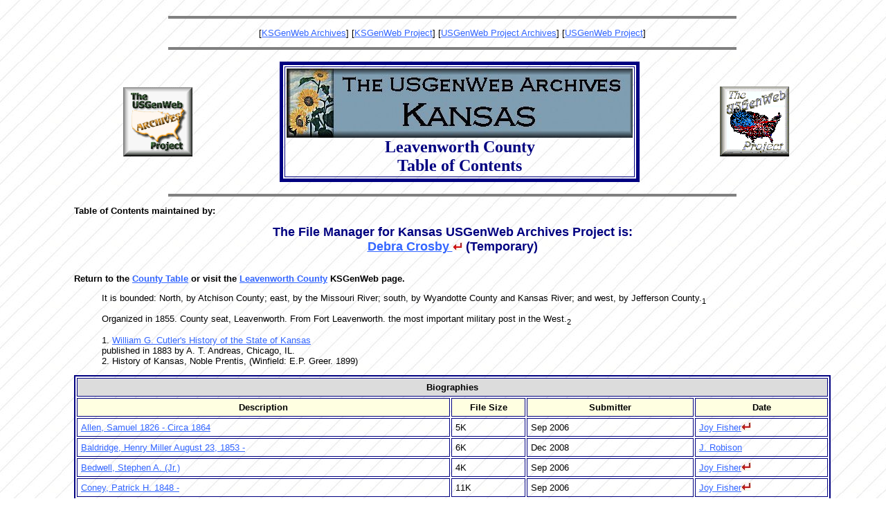

--- FILE ---
content_type: text/html
request_url: http://usgwarchives.net/ks/leavenworth/leavenworth.htm
body_size: 4866
content:
<!doctype html public "-//w3c//dtd html 3.2//en">
<HTML> 
<HEAD> 
<TITLE>KSGenWeb Archives: Leavenworth County, Kansas Table of Contents</TITLE>
<SCRIPT LANGUAGE="JavaScript">
<!-- Hide script from old browsers
if (top.location !=self.location) {top.location = self.location}
// End hiding script from old browsers -->
</SCRIPT>
<META HTTP-EQUIV="Content-Type" CONTENT="text/html; charset=iso-8859-1"> 
<meta name="Author" content="Mary Ann Hetrick, Kansas File Manager">
<meta name="Classification" content="Kansas USGenWeb Leavenworth County TOC">
<meta name="Description" content="Kansas USGenWeb Archives Leavenworth County">
<meta name="KeyWords" content="">
<meta http-equiv="Content-Type" content="text/html; charset=iso-8859-1">
<!doctype html public "-//w3c//dtd html 3.2//en">

<style>
font {color:#000080;}
TD {font-family : Verdana, Geneva, Arial, Helvetica, sans-serif;
font-size : small;}
TH {font-family : Verdana, Geneva, Arial, Helvetica, sans-serif;
font-size : small;}
LI {font-family :  Verdana, Geneva, Arial, Helvetica, sans-serif;	
 font-size :xx-small;}
HR {height:2px; width:75%; color:#cc0000;}
</style>

</HEAD> 
<BODY TEAtchisonT="#000000" bgcolor="#FFFFFF" BACKGROUND="../images/ksbg1.jpg">
<table width="95%" border="0" cellspacing="0" cellpadding="8">
<tr>
<td>
<img src="../images/clear.gif" width="75" height="1" border=0 alt="space">
</td>
<td> 
<HR NOSHADE SIZE=5> 
<!DOCTYPE html>
<html lang="en">
    <p><center>
[<a href="http://www.usgwarchives.net/ks/ksfiles.htm">KSGenWeb Archives</a>]
[<a href="http://www.ksgenweb.org/">KSGenWeb Project</a>]
[<a href="http://www.usgwarchives.net/index.htm">USGenWeb Project Archives</a>]
[<a href="http://www.usgenweb.org/">USGenWeb Project</a>]</center>
</p>
</P>
<HR NOSHADE SIZE=5>
<CENTER><P>
<table border="0" cellpadding="2" WIDTH="100%" align="center"> 
<tr> 
<td align="CENTER" WIDTH="22%"><IMG SRC="../images/usgwarch.gif" HEIGHT="100" WIDTH="100" ALT="Archives Logo"></TD> 
<td align="CENTER"> 
<table border="5" cellpadding="2" WIDTH="500" bordercolor="#000080"> 
<tr> 
<td><center><b>
<img src="../images/logo5a.jpg" height="100" width="500" border="0" alt="ksarchives header"><BR> 
<font face="Copperplate Gothic Light" size="5">Leavenworth County<BR>Table of Contents</font>
</b></center></td> 
</tr> 
</table> </TD> 
<td align="CENTER" Valign="MIDDLE" WIDTH="20%"><IMG SRC="../images/usgw2.gif" ALT="USGenWeb Project" border="0" HEIGHT="101" WIDTH="100"></TD> 
</tr> 
</table> </CENTER><HR NOSHADE SIZE=5>
<P><B>Table of Contents maintained by:
<html>
<head>
  <meta name="generator" content="Adobe PageMill 3.0 Win">
  <title>USGenWeb Archives</title>
</head>
<body text="#000000" bgcolor="#ffffff" link="#3366ff" vlink="#000000" alink="#ff00ff">
<p><center>
<font size="+1">The File Manager for Kansas USGenWeb Archives
Project is:<br>
<a href="http://www.genrecords.net/emailregistry/vols/00010.html#0002467">Debra Crosby
<img src="http://www.usgwarchives.net/ne/images/reg.jpg" border=0 alt="The Registry"></a> (Temporary)</font><br><br>
</center></p>
</BODY>
</html>

</b></p> 
<P><B>Return to the <A HREF="../ksfiles.htm#cntyindex">County Table</A> or visit
the <a href="http://www.ksgenweb.org/leavenwo/index.html">Leavenworth County</a>
KSGenWeb page.</B><BR></P>  
<!-- Start of body -->
<blockquote>
It is bounded: North, by Atchison County; east, by the Missouri River; south, by Wyandotte 
County and Kansas River; and west, by Jefferson County.<sub>1</sub>
<p>
Organized in 1855.  County seat, Leavenworth.  From Fort Leavenworth. the most important 
military post in the West.<sub>2</sub>
<p>
<dl>
<dt>1. <a href="http://www.kancoll.org/books/cutler/leavenworth/leavenworth-co-p1.html">
William G. Cutler's History of the State of Kansas</a><br> 
published in 1883 by A. T. Andreas, Chicago, IL.
<dt>
2. History of Kansas, Noble Prentis, (Winfield: E.P. Greer. 1899)
</dl>
</blockquote>
<p>
<center> 
<table border="2" cellpadding="5" width="100%" bordercolor="#000080">
<!-- Begin Biographies -->
<tr> 
<th colspan="4" bgcolor="#DCDCDC" align="CENTER">Biographies</th> 
</tr>
<tr>
<th align="center" bgcolor="#FFFFE1">Description</th>
<th align="center" bgcolor="#FFFFE1">File Size</th>
<th align="center" bgcolor="#FFFFE1">Submitter</th>
<th align="center" bgcolor="#FFFFE1">Date</th>
</tr>
<tr>
<td aliign="left"><a href="http://files.usgwarchives.net/ks/shawnee/bios/allen70nbs.txt">
Allen, Samuel 1826 - Circa 1864</a></td>
<td aliign="left">5K</td>
<td aliign="left">Sep 2006</td>
<td aliign="left"><a href="http://www.genrecords.net/emailregistry/vols/00001.html#0000031">Joy Fisher<img src="http://www.genrecords.net/emailregistry/graphics/reg.jpg" border=0 alt="The Registry"></a></td>
</tr>
<tr>
<td aliign="left"><a href="http://files.usgwarchives.net/ks/jefferson/bios/baldridg150bs.txt">
Baldridge, Henry Miller August 23, 1853 - </a></td>
<td aliign="left">6K</td>
<td aliign="left">Dec 2008</td>
<td aliign="left"><a href="mailto:normadeplume@wmconnect.com">J. Robison</a></td>
</tr>
<tr>
<td aliign="left"><a href="http://files.usgwarchives.net/ks/shawnee/bios/bedwell158nbs.txt">
Bedwell, Stephen A. (Jr.) </a></td>
<td aliign="left">4K</td>
<td aliign="left">Sep 2006</td>
<td aliign="left"><a href="http://www.genrecords.net/emailregistry/vols/00001.html#0000031">Joy Fisher<img src="http://www.genrecords.net/emailregistry/graphics/reg.jpg" border=0 alt="The Registry"></a></td>
</tr>
<tr>
<td aliign="left"><a href="http://files.usgwarchives.net/ks/shawnee/bios/coney34nbs.txt">
Coney, Patrick H. 1848 - </a></td>
<td aliign="left">11K</td>
<td aliign="left">Sep 2006</td>
<td aliign="left"><a href="http://www.genrecords.net/emailregistry/vols/00001.html#0000031">Joy Fisher<img src="http://www.genrecords.net/emailregistry/graphics/reg.jpg" border=0 alt="The Registry"></a></td>
</tr>
<tr>
<td aliign="left"><a href="http://files.usgwarchives.net/ks/johnson/bios/delahunt147bs.txt">
Delahunt, Charles (Sr.) 1831 - </a></td>
<td aliign="left">4K</td>
<td aliign="left">Oct 2008</td>
<td aliign="left"><a href="http://www.genrecords.net/emailregistry/vols/00001.html#0000031">Joy Fisher<img src="http://www.genrecords.net/emailregistry/graphics/reg.jpg" border=0 alt="The Registry"></a></td>
</tr>
</tr>
<tr>
<td aliign="left"><a href="http://files.usgwarchives.net/ks/shawnee/bios/glenn139nbs.txt">
Glenn, Henry H. 1833 - </a></td>
<td aliign="left">4K</td>
<td aliign="left">Sep 2006</td>
<td aliign="left"><a href="http://www.genrecords.net/emailregistry/vols/00001.html#0000031">Joy Fisher<img src="http://www.genrecords.net/emailregistry/graphics/reg.jpg" border=0 alt="The Registry"></a></td>
</tr>
<tr>
<td aliign="left"><a href="http://files.usgwarchives.net/ks/shawnee/bios/hayden173gbs.txt">
Hayden, Francis M. 1852 - </a></td>
<td aliign="left">4K</td>
<td aliign="left">Nov 2006</td>
<td aliign="left"><a href="http://www.genrecords.net/emailregistry/vols/00001.html#0000031">Joy Fisher<img src="http://www.genrecords.net/emailregistry/graphics/reg.jpg" border=0 alt="The Registry"></a></td>
</tr>
<tr>
<td aliign="left"><a href="http://files.usgwarchives.net/ks/shawnee/bios/howe49nbs.txt">
Howe, Samuel T. 1848 - </a></td>
<td aliign="left">5K</td>
<td aliign="left">Sep 2006</td>
<td aliign="left"><a href="http://www.genrecords.net/emailregistry/vols/00001.html#0000031">Joy Fisher<img src="http://www.genrecords.net/emailregistry/graphics/reg.jpg" border=0 alt="The Registry"></a></td>
</tr>
<tr>
<td aliign="left"><a href="http://files.usgwarchives.net/ks/johnson/bios/huggins232nbs.txt">
Huggins, J. O. 1856 - </a></td>
<td aliign="left">4K</td>
<td aliign="left">Oct 2008</td>
<td aliign="left"><a href="http://www.genrecords.net/emailregistry/vols/00001.html#0000031">Joy Fisher<img src="http://www.genrecords.net/emailregistry/graphics/reg.jpg" border=0 alt="The Registry"></a></td>
</tr>
</tr>
<tr>
<td aliign="left"><a href="http://files.usgwarchives.net/ks/shawnee/bios/koger115nbs.txt">
Koger, Daniel H. 1838 - 1899</a></td>
<td aliign="left">4K</td>
<td aliign="left">Sep 2006</td>
<td aliign="left"><a href="http://www.genrecords.net/emailregistry/vols/00001.html#0000031">Joy Fisher<img src="http://www.genrecords.net/emailregistry/graphics/reg.jpg" border=0 alt="The Registry"></a></td>
</tr>
<tr>
<td aliign="left"><a href="http://files.usgwarchives.net/ks/shawnee/bios/mackey69nbs.txt">
Mackey, William H. (Jr.) 1835 - 1902</a></td>
<td aliign="left">3K</td>
<td aliign="left">Sep 2006</td>
<td aliign="left"><a href="http://www.genrecords.net/emailregistry/vols/00001.html#0000031">Joy Fisher<img src="http://www.genrecords.net/emailregistry/graphics/reg.jpg" border=0 alt="The Registry"></a></td>
</tr>
<tr>
<td aliign="left"><a href="http://files.usgwarchives.net/ks/shawnee/bios/mcafee32nbs.txt">
Mcafee, Josiah B. 1830 - </a></td>
<td aliign="left">14K</td>
<td aliign="left">Sep 2006</td>
<td aliign="left"><a href="http://www.genrecords.net/emailregistry/vols/00001.html#0000031">Joy Fisher<img src="http://www.genrecords.net/emailregistry/graphics/reg.jpg" border=0 alt="The Registry"></a></td>
</tr>
<tr>
<td aliign="left"><a href="http://files.usgwarchives.net/ks/shawnee/bios/mitchell122nbs.txt">
Mitchell, Matthew R. 1835 - </a></td>
<td aliign="left">5K</td>
<td aliign="left">Sep 2006</td>
<td aliign="left"><a href="http://www.genrecords.net/emailregistry/vols/00001.html#0000031">Joy Fisher<img src="http://www.genrecords.net/emailregistry/graphics/reg.jpg" border=0 alt="The Registry"></a></td>
</tr>
<tr>
<td aliign="left"><a href="http://files.usgwarchives.net/ks/shawnee/bios/moeser25nbs.txt">
Moeser, Edward Henry 1849 - 1905</a></td>
<td aliign="left">3K</td>
<td aliign="left">Sep 2006</td>
<td aliign="left"><a href="http://www.genrecords.net/emailregistry/vols/00001.html#0000031">Joy Fisher<img src="http://www.genrecords.net/emailregistry/graphics/reg.jpg" border=0 alt="The Registry"></a></td>
</tr>
<tr>
<td aliign="left"><a href="http://files.usgwarchives.net/ks/shawnee/bios/valentin38nbs.txt">
Valentine, Daniel Mulford 1830 - </a></td>
<td aliign="left">5K</td>
<td aliign="left">Sep 2006</td>
<td aliign="left"><a href="http://www.genrecords.net/emailregistry/vols/00001.html#0000031">Joy Fisher<img src="http://www.genrecords.net/emailregistry/graphics/reg.jpg" border=0 alt="The Registry"></a></td>
</tr>
<tr>
<td aliign="left"><a href="http://files.usgwarchives.net/ks/shawnee/bios/wellhous48nbs.txt">
Wellhouse, Frederick 1828 - </a></td>
<td aliign="left">5K</td>
<td aliign="left">Sep 2006</td>
<td aliign="left"><a href="http://www.genrecords.net/emailregistry/vols/00001.html#0000031">Joy Fisher<img src="http://www.genrecords.net/emailregistry/graphics/reg.jpg" border=0 alt="The Registry"></a></td>
</tr>
<!-- End Biographies -->
<!-- Begin Cemeteries -->
<tr> 
<th colspan="4" bgcolor="#DCDCDC" align="CENTER"><a href="http://usgwtombstones.org/kansas/leavenworth.htm" target="_blank">
Cemeteries</a></th> 
</tr>
<!-- End Cemeteries -->
<!-- Begin Census -->
<tr> 
<th colspan="4" bgcolor="#DCDCDC" align="CENTER">Census Records</th> 
</tr>
<tr> 
<th colspan="4" bgcolor="#F0F0F0" align="CENTER">1860</th> 
</tr>
<tr>
<th align="center" bgcolor="#FFFFE1">Description</th>
<th align="center" bgcolor="#FFFFE1">File Size</th>
<th align="center" bgcolor="#FFFFE1">Date</th>
<th align="center" bgcolor="#FFFFE1">Submitter</th>
</tr>
<tr>
<td aliign="left">1st Ward, Leavenworth City:   
<a href="http://files.usgwarchives.net/ks/leavenworth/census/1860/p571.txt">P1- 11</a> | 
<a href="http://files.usgwarchives.net/ks/leavenworth/census/1860/p582.txt">P 12 - 22</a> | 
<a href="http://files.usgwarchives.net/ks/leavenworth/census/1860/p593.txt">P 23 - 33</a> | 
<a href="http://files.usgwarchives.net/ks/leavenworth/census/1860/p604.txt">p 34 - 44</a> | 
<a href="http://files.usgwarchives.net/ks/leavenworth/census/1860/p615.txt">P 45 - 55</a> | 
<a href="http://files.usgwarchives.net/ks/leavenworth/census/1860/p626.txt">p 56 - 66</a> | 
<a href="http://files.usgwarchives.net/ks/leavenworth/census/1860/p637.txt">P 67 - 77</a> | 
<a href="http://files.usgwarchives.net/ks/leavenworth/census/1860/p648.txt">p 78 - 88</a> | 
<a href="http://files.usgwarchives.net/ks/leavenworth/census/1860/p659.txt">P 89 - 95</a> | 
<a href="http://files.usgwarchives.net/ks/leavenworth/census/1860/partial.txt">Partial</a>
</td>
<td aliign="left">2 -91 KB</td>
<td aliign="left">Nov 2003</td>
<td aliign="left"><a href="mailto:"></a>Jude Richardson</td>
</tr>
<!-- End Census -->
<!-- Begin History-->
<tr> 
<th colspan="4" bgcolor="#DCDCDC" align="CENTER">History - Directories</th> 
</tr>
<tr>
<th width="50%" align="center" bgcolor="#FFFFE1">Description</th>
<th width="10%" align="center" bgcolor="#FFFFE1">File Size</th>
<th align="center" bgcolor="#FFFFE1">Date</th>
<th align="center" bgcolor="#FFFFE1">Submitter</th>
</tr>
<tr>
<td align="left"><a href="http://files.usgwarchives.net/ks/leavenworth/directories/business/1920/leavenwo76nms.txt">
Leavenworth County Medical Directory 1920</a></td>
<td align="left">6K</td>
<td align="left">Feb 2009</td>
<td align="left"><a href="http://www.genrecords.net/emailregistry/vols/00001.html#0000031">Joy Fisher
<img src="http://www.genrecords.net/emailregistry/graphics/reg.jpg" border=0 alt="The Registry"></a></td>
</tr>

<tr> 
<th colspan="4" bgcolor="#DCDCDC" align="CENTER">History - Other</th> 
</tr>
<tr>
<th align="center" bgcolor="#FFFFE1">Description</th>
<th align="center" bgcolor="#FFFFE1">File Size</th>
<th align="center" bgcolor="#FFFFE1">Submitter</th>
<th align="center" bgcolor="#FFFFE1">Date</th>
</tr>
<tr>
<td align="left"><a linkindex="0" href="http://files.usgwarchives.net/ks/leavenworth/history/other/leavenwo63gms.txt">
Leavenworth Penitentiary Inmates, 1895-1931, Names ? - Ball </a></td>
<td align="left">73K</td>
<td align="left">Mar 2008</td>
<td align="left"><a linkindex="1" href="http://www.genrecords.net/emailregistry/vols/00001.html#0000031">Joy Fisher<img src="http://www.genrecords.net/emailregistry/graphics/reg.jpg" border=0 alt="The Registry"></a></td>
</tr>
<tr>
<td align="left"><a linkindex="2" href="http://files.usgwarchives.net/ks/leavenworth/history/other/leavenwo64gms.txt">
Leavenworth Penitentiary Inmates, 1895-1931, Names Ballard - Bliss </a></td>
<td align="left">73K</td>
<td align="left">Mar 2008</td>
<td align="left"><a linkindex="3" href="http://www.genrecords.net/emailregistry/vols/00001.html#0000031">Joy Fisher<img src="http://www.genrecords.net/emailregistry/graphics/reg.jpg" border=0 alt="The Registry"></a></td>
</tr>
<tr>
<td align="left"><a linkindex="4" href="http://files.usgwarchives.net/ks/leavenworth/history/other/leavenwo65gms.txt">
Leavenworth Penitentiary Inmates, 1895-1931, Names Blitch - Bryson </a></td>
<td align="left">73K</td>
<td align="left">Mar 2008</td>
<td align="left"><a linkindex="5" href="http://www.genrecords.net/emailregistry/vols/00001.html#0000031">Joy Fisher<img src="http://www.genrecords.net/emailregistry/graphics/reg.jpg" border=0 alt="The Registry"></a></td>
</tr>
<tr>
<td align="left"><a linkindex="6" href="http://files.usgwarchives.net/ks/leavenworth/history/other/leavenwo66gms.txt">
Leavenworth Penitentiary Inmates, 1895-1931, Names Bubley - Chapko </a></td>
<td align="left">74K</td>
<td align="left">Mar 2008</td>
<td align="left"><a linkindex="7" href="http://www.genrecords.net/emailregistry/vols/00001.html#0000031">Joy Fisher<img src="http://www.genrecords.net/emailregistry/graphics/reg.jpg" border=0 alt="The Registry"></a></td>
</tr>
<tr>
<td align="left"><a linkindex="8" href="http://files.usgwarchives.net/ks/leavenworth/history/other/leavenwo68gms.txt">
Leavenworth Penitentiary Inmates, 1895-1931, Names Covell - Devine </a></td>
<td align="left">74K</td>
<td align="left">Mar 2008</td>
<td align="left"><a linkindex="9" href="http://www.genrecords.net/emailregistry/vols/00001.html#0000031">Joy Fisher<img src="http://www.genrecords.net/emailregistry/graphics/reg.jpg" border=0 alt="The Registry"></a></td>
</tr>
<tr>
<td align="left"><a linkindex="10" href="http://files.usgwarchives.net/ks/leavenworth/history/other/leavenwo69gms.txt">
Leavenworth Penitentiary Inmates, 1895-1931, Names Devitto - Erwin </a></td>
<td align="left">74K</td>
<td align="left">Mar 2008</td>
<td align="left"><a linkindex="11" href="http://www.genrecords.net/emailregistry/vols/00001.html#0000031">Joy Fisher<img src="http://www.genrecords.net/emailregistry/graphics/reg.jpg" border=0 alt="The Registry"></a></td>
</tr>
<tr>
<td align="left"><a linkindex="12" href="http://files.usgwarchives.net/ks/leavenworth/history/other/leavenwo70gms.txt">
Leavenworth Penitentiary Inmates, 1895-1931, Names Escabeda - Frenkel </a></td>
<td align="left">72K</td>
<td align="left">Mar 2008</td>
<td align="left"><a linkindex="13" href="http://www.genrecords.net/emailregistry/vols/00001.html#0000031">Joy Fisher<img src="http://www.genrecords.net/emailregistry/graphics/reg.jpg" border=0 alt="The Registry"></a></td>
</tr>
<tr>
<td align="left"><a linkindex="14" href="http://files.usgwarchives.net/ks/leavenworth/history/other/leavenwo71gms.txt">
Leavenworth Penitentiary Inmates, 1895-1931, Names Frerch - Goza </a></td>
<td align="left">74K</td>
<td align="left">Mar 2008</td>
<td align="left"><a linkindex="15" href="http://www.genrecords.net/emailregistry/vols/00001.html#0000031">Joy Fisher<img src="http://www.genrecords.net/emailregistry/graphics/reg.jpg" border=0 alt="The Registry"></a></td>
</tr>
<tr>
<td align="left"><a linkindex="16" href="http://files.usgwarchives.net/ks/leavenworth/history/other/leavenwo72gms.txt">
Leavenworth Penitentiary Inmates, 1895-1931, Names Graber - Harrington </a></td>
<td align="left">70K</td>
<td align="left">Mar 2008</td>
<td align="left"><a linkindex="17" href="http://www.genrecords.net/emailregistry/vols/00001.html#0000031">Joy Fisher<img src="http://www.genrecords.net/emailregistry/graphics/reg.jpg" border=0 alt="The Registry"></a></td>
</tr>
<tr>
<td align="left"><a linkindex="18" href="http://files.usgwarchives.net/ks/leavenworth/history/other/leavenwo73gms.txt">
Leavenworth Penitentiary Inmates, 1895-1931, Names Harris - Holman </a></td>
<td align="left">73K</td>
<td align="left">Mar 2008</td>
<td align="left"><a linkindex="19" href="http://www.genrecords.net/emailregistry/vols/00001.html#0000031">Joy Fisher<img src="http://www.genrecords.net/emailregistry/graphics/reg.jpg" border=0 alt="The Registry"></a></td>
</tr>
<tr>
<td align="left"><a linkindex="20" href="http://files.usgwarchives.net/ks/leavenworth/history/other/leavenwo74gms.txt">
Leavenworth Penitentiary Inmates, 1895-1931, Names Holmes - Johns </a></td>
<td align="left">70K</td>
<td align="left">Mar 2008</td>
<td align="left"><a set="yes" linkindex="21" href="http://www.genrecords.net/emailregistry/vols/00001.html#0000031">Joy Fisher<img src="http://www.genrecords.net/emailregistry/graphics/reg.jpg" border=0 alt="The Registry"></a></td>
</tr>
<tr>
<td align="left"><a linkindex="22" href="http://files.usgwarchives.net/ks/leavenworth/history/other/leavenwo75gms.txt">
Leavenworth Penitentiary Inmates, 1895-1931, Names Johnson - Kinnevan </a></td>
<td align="left">76K</td>
<td align="left">Mar 2008</td>
<td align="left"><a set="yes" linkindex="23" href="http://www.genrecords.net/emailregistry/vols/00001.html#0000031">Joy Fisher<img src="http://www.genrecords.net/emailregistry/graphics/reg.jpg" border=0 alt="The Registry"></a></td>
</tr>
<tr>
<td align="left"><a linkindex="24" href="http://files.usgwarchives.net/ks/leavenworth/history/other/leavenwo77gms.txt">
Leavenworth Penitentiary Inmates, 1895-1931, Names Lewkowicez - Martinelli </a></td>
<td align="left">71K</td>
<td align="left">Mar 2008</td>
<td align="left"><a linkindex="25" href="http://www.genrecords.net/emailregistry/vols/00001.html#0000031">Joy Fisher<img src="http://www.genrecords.net/emailregistry/graphics/reg.jpg" border=0 alt="The Registry"></a></td>
</tr>
<tr>
<td align="left"><a linkindex="26" href="http://files.usgwarchives.net/ks/leavenworth/history/other/leavenwo78gms.txt">
Leavenworth Penitentiary Inmates, 1895-1931, Names Martines - Messoline </a></td>
<td align="left">73K</td>
<td align="left">Mar 2008</td>
<td align="left"><a linkindex="27" href="http://www.genrecords.net/emailregistry/vols/00001.html#0000031">Joy Fisher<img src="http://www.genrecords.net/emailregistry/graphics/reg.jpg" border=0 alt="The Registry"></a></td>
</tr>
<tr>
<td align="left"><a set="yes" linkindex="28" href="http://files.usgwarchives.net/ks/leavenworth/history/other/leavenwo79gms.txt">
Leavenworth Penitentiary Inmates, 1895-1931, Names Messtak - Murphy </a></td>
<td align="left">75K</td>
<td align="left">Mar 2008</td>
<td align="left"><a linkindex="29" href="http://www.genrecords.net/emailregistry/vols/00001.html#0000031">Joy Fisher<img src="http://www.genrecords.net/emailregistry/graphics/reg.jpg" border=0 alt="The Registry"></a></td>
</tr>
<tr>
<td align="left"><a set="yes" linkindex="30" href="http://files.usgwarchives.net/ks/leavenworth/history/other/leavenwo80gms.txt">
Leavenworth Penitentiary Inmates, 1895-1931, Names Murr - Palmer </a></td>
<td align="left">67K</td>
<td align="left">Mar 2008</td>
<td align="left"><a linkindex="31" href="http://www.genrecords.net/emailregistry/vols/00001.html#0000031">Joy Fisher<img src="http://www.genrecords.net/emailregistry/graphics/reg.jpg" border=0 alt="The Registry"></a></td>
</tr>
<tr>
<td align="left"><a linkindex="32" href="http://files.usgwarchives.net/ks/leavenworth/history/other/leavenwo81gms.txt">
Leavenworth Penitentiary Inmates, 1895-1931, Names Palmeria - Powers </a></td>
<td align="left">67K</td>
<td align="left">Mar 2008</td>
<td align="left"><a linkindex="33" href="http://www.genrecords.net/emailregistry/vols/00001.html#0000031">Joy Fisher<img src="http://www.genrecords.net/emailregistry/graphics/reg.jpg" border=0 alt="The Registry"></a></td>
</tr>
<tr>
<td align="left"><a linkindex="34" href="http://files.usgwarchives.net/ks/leavenworth/history/other/leavenwo82gms.txt">
Leavenworth Penitentiary Inmates, 1895-1931, Names Powlak - Robertazzi </a></td>
<td align="left">66K</td>
<td align="left">Mar 2008</td>
<td align="left"><a linkindex="35" href="http://www.genrecords.net/emailregistry/vols/00001.html#0000031">Joy Fisher<img src="http://www.genrecords.net/emailregistry/graphics/reg.jpg" border=0 alt="The Registry"></a></td>
</tr>
<tr>
<td align="left"><a linkindex="36" href="http://files.usgwarchives.net/ks/leavenworth/history/other/leavenwo83gms.txt">
Leavenworth Penitentiary Inmates, 1895-1931, Names Roberts - Schaffner </a></td>
<td align="left">67K</td>
<td align="left">Mar 2008</td>
<td align="left"><a linkindex="37" href="http://www.genrecords.net/emailregistry/vols/00001.html#0000031">Joy Fisher<img src="http://www.genrecords.net/emailregistry/graphics/reg.jpg" border=0 alt="The Registry"></a></td>
</tr>
<tr>
<td align="left"><a linkindex="38" href="http://files.usgwarchives.net/ks/leavenworth/history/other/leavenwo84gms.txt">
Leavenworth Penitentiary Inmates, 1895-1931, Names Schaler - Smiljanich </a></td>
<td align="left">61K</td>
<td align="left">Mar 2008</td>
<td align="left"><a linkindex="39" href="http://www.genrecords.net/emailregistry/vols/00001.html#0000031">Joy Fisher<img src="http://www.genrecords.net/emailregistry/graphics/reg.jpg" border=0 alt="The Registry"></a></td>
</tr>
<tr>
<td align="left"><a linkindex="40" href="http://files.usgwarchives.net/ks/leavenworth/history/other/leavenwo85gms.txt">
Leavenworth Penitentiary Inmates, 1895-1931, Names Smith - Stoltenberg </a></td>
<td align="left">68K</td>
<td align="left">Mar 2008</td>
<td align="left"><a linkindex="41" href="http://www.genrecords.net/emailregistry/vols/00001.html#0000031">Joy Fisher<img src="http://www.genrecords.net/emailregistry/graphics/reg.jpg" border=0 alt="The Registry"></a></td>
</tr>
<tr>
<td align="left"><a linkindex="42" href="http://files.usgwarchives.net/ks/leavenworth/history/other/leavenwo86gms.txt">
Leavenworth Penitentiary Inmates, 1895-1931, Names Stomackin - Tornsheck </a></td>
<td align="left">67K</td>
<td align="left">Mar 2008</td>
<td align="left"><a linkindex="43" href="http://www.genrecords.net/emailregistry/vols/00001.html#0000031">Joy Fisher<img src="http://www.genrecords.net/emailregistry/graphics/reg.jpg" border=0 alt="The Registry"></a></td>
</tr>
<tr>
<td align="left"><a linkindex="44" href="http://files.usgwarchives.net/ks/leavenworth/history/other/leavenwo87gms.txt">
Leavenworth Penitentiary Inmates, 1895-1931, Names Torp - Washington </a></td>
<td align="left">69K</td>
<td align="left">Mar 2008</td>
<td align="left"><a linkindex="45" href="http://www.genrecords.net/emailregistry/vols/00001.html#0000031">Joy Fisher<img src="http://www.genrecords.net/emailregistry/graphics/reg.jpg" border=0 alt="The Registry"></a></td>
</tr>
<tr>
<td align="left"><a linkindex="46" href="http://files.usgwarchives.net/ks/leavenworth/history/other/leavenwo88gms.txt">
Leavenworth Penitentiary Inmates, 1895-1931, Names Wasik - Winczewski </a></td>
<td align="left">72K</td>
<td align="left">Mar 2008</td>
<td aliign="left"><a href="http://www.genrecords.net/emailregistry/vols/00001.html#0000031">Joy Fisher<img src="http://www.genrecords.net/emailregistry/graphics/reg.jpg" border=0 alt="The Registry"></a></td>
</tr>
</tr>
<tr>
<td align="left"><a linkindex="48" href="http://files.usgwarchives.net/ks/leavenworth/history/other/leavenwo89gms.txt">
Leavenworth Penitentiary Inmates, 1895-1931, Names Winder - Zytowski </a></td>
<td align="left">42K</td>
<td align="left">Mar 2008</td>
<td aliign="left"><a href="http://www.genrecords.net/emailregistry/vols/00001.html#0000031">Joy Fisher<img src="http://www.genrecords.net/emailregistry/graphics/reg.jpg" border=0 alt="The Registry"></a></td>
</tr>
</tr>
<!-- End History -->
<!-- Begin Military Recrods -->
<tr> 
<th colspan="4" bgcolor="#DCDCDC" align="CENTER">Military Records</th> 
</tr>
<tr>
<th align="center" bgcolor="#FFFFE1">Description</th>
<th align="center" bgcolor="#FFFFE1">File Size</th>
<th align="center" bgcolor="#FFFFE1">Submitter</th>
<th align="center" bgcolor="#FFFFE1">Date</th>
</tr>
<tr>
<td aliign="left">
<a href="http://files.usgwarchives.net/ks/leavenworth/military/1883.txt">
Leavenworth County, KS 1883 List of Pensioners on the Roll</A></td>
<td aliign="left">27 kb</td>
<td aliign="left">Jude Richardson</td>
<td aliign="left">Aug.1998</td>
</tr>
<!-- end Military Records -->
<!-- Begin Photos-->
<tr> 
<th colspan="4" bgcolor="#DCDCDC" align="CENTER">Photos</th> 
</tr>
<tr>
<th align="center" bgcolor="#FFFFE1">Description</th>
<th align="center" bgcolor="#FFFFE1">File Size</th>
<th align="center" bgcolor="#FFFFE1">Submitter</th>
<th align="center" bgcolor="#FFFFE1">Date</th>
</tr>
<tr>
<td aliign="left">
<a href="http://files.usgwarchives.net/ks/leavenworth/photos/documents/leavenwo2182gph.txt">
Leavenworth National Cemetery Plat Map  2004</A></td>
<td aliign="left">
<a href="http://www.usgwarchives.net/ks/leavenworth/photos/documents/leavenwo2182gph.jpg">180 K</A></td>
<td aliign="left"><a href="mailto:gapeachprtnerz@bellsouth.net">Karen Johnson-Heber</a> </td>
<td aliign="left">May 2012</td>
</tr>
<!-- End Photos -->
<!-- Begin Newspaper Articles -->
<tr> 
<th colspan="4" bgcolor="#DCDCDC" align="CENTER">Newspaper Articles</th> 
</tr>
<tr>
<th align="center" bgcolor="#FFFFE1">Description</th>
<th align="center" bgcolor="#FFFFE1">File Size</th>
<th align="center" bgcolor="#FFFFE1">Date</th>
<th align="center" bgcolor="#FFFFE1">Submitter</th>
</tr>
<tr>
<td align="left"><a linkindex="0" href="http://files.usgwarchives.net/ks/seward/newspapers/soldierr321nw.txt">
Soldier Remains Moved February 23, 1888</a></td>
<td align="left">1K</td>
<td align="left">Jan 2008</td>
<td align="left"><a href="mailto:jlaird@bellsouth.net">Jim Laird</a></td>
</tr>
<!-- End Newspaper Articles -->
<!-- Begin Obituaries -->
<tr> 
<th colspan="4" bgcolor="#DCDCDC" align="CENTER">Obituaries</th> 
</tr>
<tr>
<th align="center" bgcolor="#FFFFE1">Description</th>
<th align="center" bgcolor="#FFFFE1">File Size</th>
<th align="center" bgcolor="#FFFFE1">Date</th>
<th align="center" bgcolor="#FFFFE1">Submitter</th>
</tr>
<tr>
<td aliign="left"><a linkindex="0" href="http://files.usgwarchives.net/ks/leavenworth/obits/b/bridges1543gob.txt">
Bridges, Jesse William 1918</a></td>
<td aliign="left">1K</td>
<td aliign="left">Dec 2007</td>
<td aliign="left"><a linkindex="1" href="http://www.genrecords.net/emailregistry/vols/00001.html#0000031">Joy Fisher<img src="http://www.genrecords.net/emailregistry/graphics/reg.jpg" border=0 alt="The Registry"></a></td>
</tr>
<tr>
<td aliign="left"><a href="http://files.usgwarchives.net/ks/leavenworth/obits/b/burns1585gob.txt">
Burns, Mrs. Thomas February 1970</a> [1]</td>
<td aliign="left">2K</td>
<td aliign="left">Sep 2009</td>
<td aliign="left"><a href="mailto:EgyptStudy@aol.com">Sandy Kluge</a></td>
</tr>
<tr>
<td aliign="left"><a href="http://files.usgwarchives.net/ks/leavenworth/obits/b/burns1586gob.txt">
Burns, Mrs. Thomas February 1970</a> [2]</td>
<td aliign="left">2K</td>
<td aliign="left">Sep 2009</td>
<td aliign="left"><a href="mailto:EgyptStudy@aol.com">Sandy Kluge</a></td>
</tr>

<tr>
<td align="left"><a linkindex="0" href="http://files.usgwarchives.net/ks/leavenworth/obits/c/collins1559gob.txt">
Collins, Roy Wesley 1917</a></td>
<td align="left">1K</td>
<td align="left">Jan 2008</td>
<td align="left"><a linkindex="1" href="http://www.genrecords.net/emailregistry/vols/00001.html#0000031">Joy Fisher<img src="http://www.genrecords.net/emailregistry/graphics/reg.jpg" border=0 alt="The Registry"></a></td>
</tr>

<tr>
<td aliign="left"><a href="http://files.usgwarchives.net/ks/leavenworth/obits/d/doran2278ob.txt">
Doran, John Bennett 1954</a></td>
<td aliign="left">2K</td>
<td aliign="left">Aug 2009</td>
<td aliign="left"><a href="mailto:EgyptStudy@aol.com">Sandy Kluge</a></td>
</tr>

<tr><td align="left"><a href="http://files.usgwarchives.net/ks/leavenworth/obits/g/gray2434gob.txt">
Gray, John T. May 26, 1967</a></td>
<td align="left">2K</td>
<td align="left">May 2010</td>
<td align="left"><a href="mailto:EgyptStudy@aol.com">Sandy Kluge</a></td></tr>

<tr>
<td aliign="left"><a linkindex="0" href="http://files.usgwarchives.net/ks/leavenworth/obits/m/morgan1564gob.txt">
Morgan, Phoebe Jane April 16, 1886</a></td>
<td aliign="left">1K</td>
<td aliign="left">Jun 2008</td>
<td aliign="left"><a href="mailto:cats61@aol.com">Marcia Paxton</a></td>
</tr>

<tr>
<td align="left"><a linkindex="0" href="http://files.usgwarchives.net/ks/leavenworth/obits/v/velghe1672ob.txt">
Velghe, Albert H. January 29, 2006</a></td>
<td align="left">1K</td>
<td align="left">Aug 2007</td>
<td align="left"><a href="mailto:lostinoz@embarqmail.com">Oz</a></td>
</tr>

<tr>
<td aliign="left"><a href="http://files.usgwarchives.net/ks/leavenworth/obits/w/wardjr2385ob.txt">
Ward, Wiley Clark, Jr.  May 17, 2007</a></td>
<td aliign="left">1K</td>
<td aliign="left">Jan 2012</td>
<td aliign="left"><a href="mailto:Betty_Crook@baylor.edu">Betty Crook</a></td>
</tr>
<!-- End  -->
</table>
</center>
<!-- end body -->
<HR NOSHADE SIZE=5> 
<!DOCTYPE html>
<html lang="en">
    <p><center>
[<a href="http://www.usgwarchives.net/ks/ksfiles.htm">KSGenWeb Archives</a>]
[<a href="http://www.ksgenweb.org/">KSGenWeb Project</a>]
[<a href="http://www.usgwarchives.net/index.htm">USGenWeb Project Archives</a>]
[<a href="http://www.usgenweb.org/">USGenWeb Project</a>]</center>
</p>

<HR NOSHADE SIZE=5>
<P align="CENTER">Archives Table of Contents last updated-- 
Saturday, 28-Dec-2019 06:42:16 EST</p>
<P align="CENTER">You are our
<IMG SRC="http://counter.rootsweb.com/cgi-bin/Count.cgi?df=kswarchleav&ft=2&dd=E&frgb=204;0;0&pad=N" align="ABSMIDDLE"> &nbsp;visitor -- 
since the counter was installed on August 27, 1998 </P> 
<p>
<hr noshade size=5>
<p>
<center><a href="http://www.usgwarchives.net/" target="_blank">
<img src="http://www.usgwarchives.net/ks/images/usgwarchsm.gif" border="0" alt="KS USGenWeb Archives Logo"></a>
<a href="http://www.usgwarchives.net/ks/ksfiles.htm" target="_blank">
<img src="http://www.usgwarchives.net/ks/images/header2csm.gif" border="0" alt="USGenWeb Archives Logo"></a>
<a href="http://www.usgenweb.org" target="_blank">
<img src="http://www.usgwarchives.net/ks/images/usgw-m3sm.gif" border="0" alt="USGenWeb Logo"></a>
&nbsp;&nbsp;&nbsp;<a href="http://www.ksgenweb.org" target="_blank">
<img src="http://www.usgwarchives.net/ks/images/kslogomed.gif" border="0" alt="KSGenWeb Logo"></a></center>
</p>
<p>
<hr noshade size=5>
<p>
<center>Site orginaly created 1997 by Yvonne James-Henderson Page Contents & Background 
</center>
</P>
 


</td>
</tr>
</table>
</body>
</html>

